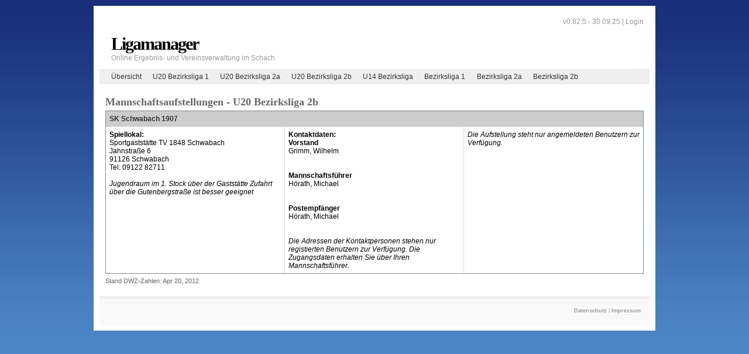

--- FILE ---
content_type: text/html;charset=UTF-8
request_url: https://www.ligamanager.schachbund-bayern.de/mfr/u20_bezirksliga_2b/mannschaftsaufstellung/2646/sk_schwabach_1907.htm
body_size: 1617
content:

<!DOCTYPE html PUBLIC "-//W3C//DTD XHTML 1.0 Transitional//EN"
"http://www.w3.org/TR/xhtml1/DTD/xhtml1-transitional.dtd">
<html>
<head>
<title>Ligamanager:
Mannschaftsaufstellung - SK Schwabach 1907
</title>
<meta http-equiv="Content-Type" content="text/html; charset=utf-8"/>
<link rel="shortcut icon" href="../../../../resources/favicon.ico" />
<link href="../../../../resources/css/layout-1col.css" rel="stylesheet" type="text/css"/>
<link href="../../../../resources/css/nav_vlist.css" rel="stylesheet" type="text/css"/>
<link href="../../../../resources/css/dropDown.css" rel="stylesheet" type="text/css"/>
<style type="text/css" media="print">
<!--
@import url("../../../../resources/css/print/print_003_draft.css");
-->
</style>
<script type="text/javascript" src="../../../../resources/js/prototype.js"></script>
<script type="text/javascript" src="../../../../resources/js/aculo/scriptaculous.js"></script>
<!--[if lte IE 7]>
<link href="../../../../resources/css/patches/patch-1col.css" rel="stylesheet" type="text/css" />
<![endif]-->
</head>
<body>
<div id="page_margins">
<div id="page">
<div id="header">
<div id="topnav">
<!-- start: skip link navigation -->
<a class="skip" href="#navigation" title="skip link">Skip to the navigation</a><span class="hideme">.</span>
<a class="skip" href="#content" title="skip link">Skip to the content</a><span class="hideme">.</span>
<!-- end: skip link navigation -->	
<span>v0.82.5 - 30.09.25 |
<a href="../../../../misc/login.htm">Login</a>
</span>
</div>
<h1>Ligamanager</h1>
<span>Online Ergebnis- und Vereinsverwaltung im Schach</span></div>
<!-- begin: main navigation #nav -->
<div id="nav"> <a id="navigation" name="navigation"></a>
<!-- skiplink anchor: navigation -->
<div id="nav_main">
<ul>
<li><a href="../../../../index.htm">Übersicht</a></li>
<li><a href="../../../../mfr-1112/ergebnisse/spielplan.htm?ligaId=256">U20 Bezirksliga 1</a></li>
<li><a href="../../../../mfr-1112/ergebnisse/spielplan.htm?ligaId=257">U20 Bezirksliga 2a</a></li>
<li><a href="../../../../mfr-1112/ergebnisse/spielplan.htm?ligaId=258">U20 Bezirksliga 2b</a></li>
<li><a href="../../../../mfr-1112/ergebnisse/spielplan.htm?ligaId=308">U14 Bezirksliga</a></li>
<li><a href="../../../../mfr-1112/ergebnisse/spielplan.htm?ligaId=220">Bezirksliga 1</a></li>
<li><a href="../../../../mfr-1112/ergebnisse/spielplan.htm?ligaId=221">Bezirksliga 2a</a></li>
<li><a href="../../../../mfr-1112/ergebnisse/spielplan.htm?ligaId=222">Bezirksliga 2b</a></li>
</ul>
</div>
</div>
<!-- end: main navigation -->
<!-- begin: main content area #main -->
<div id="main">
<!-- begin: #col1 - first float column -->
<div id="col1">
<div id="col1_content" class="clearfix">
<h2></h2>
</div>
</div>
<!-- end: #col1 -->
<!-- begin: #col3 static column -->
<div id="col3">
<div id="col3_content" class="clearfix"> <a id="content" name="content"></a>
<h3>Mannschaftsaufstellungen - U20 Bezirksliga 2b</h3>
<table border="1" class="standard">
<tr>
<th colspan="3">SK Schwabach 1907</th>
</tr>
<tr>
<td valign="top" width="33%"> 
<b>Spiellokal:</b> 
<br />
Sportgaststätte TV 1848 Schwabach<br />
Jahnstraße 6<br />
91126 Schwabach<br />
Tel: 09122 82711 <br />
<br /><i>Jugendraum im 1. Stock über der Gaststätte
Zufahrt über die Gutenbergstraße ist besser geeignet</i>
</td>
<td valign="top" width="33%">
<b>Kontaktdaten:</b>
<br />
<b>Vorstand</b><br />
Grimm, Wilhelm<br />
<br /><br />
<b>Mannschaftsführer</b><br />
Hörath, Michael<br />
<br /><br />
<b>Postempfänger</b><br />
Hörath, Michael<br />
<br /><br />
<i>Die Adressen der Kontaktpersonen stehen nur registierten Benutzern zur Verfügung. Die Zugangsdaten erhalten Sie über Ihren Mannschaftsführer.</i>
</td>
<td valign="top" width="33%">
<i>Die Aufstellung steht nur angemeldeten Benutzern zur Verfügung.</i>
</td>
</tr>
</table>
<span style="font-size: 11px; color:#666666">
Stand DWZ-Zahlen: Apr 20, 2012	
</span>
<div id="menuBar"></div>	
</div>
<div id="ie_clearing">&nbsp;</div>
<!-- End: IE Column Clearing -->
</div>
<!-- end: #col3 -->
</div>
<!-- end: #main -->
<!-- begin: #footer -->
<div id="footer"><span style="font-size: 9px; color:#999999; float: right">
<a href="https://www.schachbund-bayern.de/datenschutz/" target="_blank">Datenschutz</a>
&vert; <a href="https://www.schachbund-bayern.de/impressum/" target="_blank">Impressum</a>
</span> <br /></div>
<!-- end: #footer -->
</div>
</div>
</body>
</html>


--- FILE ---
content_type: text/css
request_url: https://www.ligamanager.schachbund-bayern.de/resources/css/nav_shinybuttons.css
body_size: 1044
content:
@charset "UTF-8";
/**
 * "Yet Another Multicolumn Layout" - (X)HTML/CSS Framework
 *
 * (en) Horizontal list navigation "Shiny Buttons"
 * (de) Horizontale Navigationsliste "Shiny Buttons"
 *
 * @copyright       Copyright 2005-2007, Dirk Jesse
 * @license         CC-A 2.0 (http://creativecommons.org/licenses/by/2.0/),
 *                  YAML-C (http://www.yaml.de/en/license/license-conditions.html)
 * @link            http://www.yaml.de
 * @package         yaml
 * @version         3.0.3
 * @revision        $Revision: 118 $
 * @lastmodified    $Date: 2007-08-18 16:03:42 +0200 (Sa, 18 Aug 2007) $
 */

@media all
{
  #nav_admin, #nav_main {
    /* (en) containing floats in IE */
    /* (de) Einfassen der Floats im IE */
    width: 100%;
    overflow: hidden;
    /* (en) containing floats in all other browsers */
    /* (de) Einfassen der Floats in allen anderen Browsern */
    float: left;
    display: inline;
    /* (en) Repeat the main color from the image */
    /* (de) Wiederholung der Hauptfarbe aus der Bilddatei */
    background: #c0c0c0;
    border-top: 1px #333 solid;
    border-bottom: 1px #333 solid;
    line-height: 0;
  }

  #nav_admin ul, #nav_main ul {
    border-left: 1px #aaa solid;
    border-right: 1px #fff solid;
    /* (en|de) Bugfix: IE - Doubled Float Margin Bug */
    display: inline;
    float: left;
    margin: 0;
    /* (en) Left margin of the first button  */
    /* (de) Abstand des ersten Buttons vom linken Rand  */
    margin-left: 50px;
    padding: 0;
  }

  #nav_admin ul li, #nav_main ul li {
    border-left: 1px #fff solid;
    border-right: 1px #aaa solid;
    /* (en|de) Bugfix: IE - Doubled Float Margin Bug */
    display: inline;
    float: left;
    font-size: 1.0em;
    line-height: 1em;
    list-style-type: none;
    margin: 0;
    padding: 0;
  }

  #nav_admin ul li a,
  #nav_admin ul li strong,
  #nav_main ul li a,
  #nav_main ul li strong {
    background: transparent;
    color: #000;
    display: block;
    font-size: 1em;
    font-weight: bold;
    margin: 0;
    padding: 0.5em 0.8em 0.5em 0.8em;
    text-decoration: none;
    width: auto;
  }

  #nav_admin ul li a:focus,
  #nav_admin ul li a:hover,
  #nav_admin ul li a:active,
  #nav_main ul li a:focus,
  #nav_main ul li a:hover,
  #nav_main ul li a:active  {
    background: #eee;
    color: #333;
    text-decoration: none;
  }

  #nav_admin ul li#current,
  #nav_main ul li#current {
    /* (en) Repeat the main color from the image */
    /* (de) Wiederholung der Hauptfarbe aus der Bilddatei */
    background: #272727;
    border-left: 1px #444 solid;
    border-right: 1px #888 solid;
  }

  #nav_admin ul li#current strong,
  #nav_admin ul li#current a,
  #nav_admin ul li#current a:focus,
  #nav_admin ul li#current a:hover,
  #nav_admin ul li#current a:active,
  #nav_main ul li#current strong,
  #nav_main ul li#current a,
  #nav_main ul li#current a:focus,
  #nav_main ul li#current a:hover,
  #nav_main ul li#current a:active {
    background: transparent;
    color: #fff;
    text-decoration: none;
  }
}

--- FILE ---
content_type: text/css
request_url: https://www.ligamanager.schachbund-bayern.de/resources/css/screen/basemod.css
body_size: 1411
content:
@charset "UTF-8";
/**
 * "Yet Another Multicolumn Layout" - (X)HTML/CSS Framework
 *
 * (en) Screen layout for YAML examples
 * (de) Bildschirmlayout für YAML-Beispiele
 *
 * @copyright       Copyright 2005-2007, Dirk Jesse
 * @license         CC-A 2.0 (http://creativecommons.org/licenses/by/2.0/),
 *                  YAML-C (http://www.yaml.de/en/license/license-conditions.html)
 * @link            http://www.yaml.de
 * @package         yaml
 * @version         3.0.3
 * @revision        $Revision: 118 $
 * @lastmodified    $Date: 2007-08-18 16:03:42 +0200 (Sa, 18 Aug 2007) $
 */

@media all
{
  /*------------------------------------------------------------------------------------------------------*/

  /**
   * (en) Formatting YAML's  basic layout elements
   * (de) Gestaltung des YAML Basis-Layouts
   */

  /* (en) Marginal areas & page background */
  /* (de) Randbereiche & Seitenhintergrund */
  body { background: #4d87c7 url("../../images/bg_blue.gif") repeat-x top left fixed; padding: 10px 0; }

  /* (en) Layout: width, background, borders */
  /* (de) Layout: Breite, Hintergrund, Rahmen */
  #page_margins { min-width: 740px; max-width: 80em; margin: 0 auto; border: 0px #889 solid; }
  #page{ background: #fff; border: 10px #fff solid; }

  /* (en) Centering layou in old IE-versions */
  /* (de) Zentrierung des Layouts in alten IE-versionen */
  body { text-align: center }
  #page_margins { text-align:left }

  /* (en) Designing main layout elements */
  /* (de) Gestaltung der Hauptelemente des Layouts */
  #header {
    color: #000;
    background: #fff repeat-x top left;
    padding: 45px 2em 1em 20px; 
  }

  #topnav { color: #aaa; background: transparent; }

  /* (en) adjustment of main navigation */
  /* (de) Anpassung der Hauptnavigation */
  #nav ul { margin-left: 20px; }
  #nav_main {background-color: #336}

  #main { background: #fff;padding:10px 0; }

  #footer { 
    color:#666; 
    background: #f9f9f9;
    padding: 15px;
    border-top: 5px #efefef solid;

  }

  /*------------------------------------------------------------------------------------------------------*/

  /**
   * (en) Formatting content container
   * (de) Formatierung der Inhalts-Container
   *
   * |-------------------------------|
   * | #header                       |
   * |-------------------------------|
   * | #col1   | #col3     | #col2   |
   * | 25%     | flexible  | 25%     |
   * |-------------------------------|
   * | #footer                       |
   * |-------------------------------|
   */


  #col1 { width: 25% }
  #col1_content { padding: 10px 10px 10px 20px; }

  #col2 { width: 25% }
  #col2_content { padding: 10px 20px 10px 10px; }

  #col3 {
	margin: 0 110px
}
  #col3_content { padding: 10px }

  /*------------------------------------------------------------------------------------------------------*/

  /**
   * (en) Modifying "shiny buttons" navigation
   * (en) Anpassung der "Shiny Buttons" Navigation
   */

  #nav * { border: 0px none !important}
  #nav_admin, #nav_main { background: #efefef }
  #nav_admin {border: 1px solid #999999 !important; margin-top: 10px}

  #nav_admin ul, #nav_main ul { margin-left: 10px }
  #nav_admin ul li, #nav_main ul li { line-height: 1.2em}
  
  #nav_admin ul li a,
  #nav_admin ul li strong,
  #nav_main ul li a,
  #nav_main ul li strong { color: #333333; font-weight: normal; padding: 0.5em 0.8em 0.5em 0.8em;}
  
  #nav_admin ul li a:focus,
  #nav_admin ul li a:hover,
  #nav_admin ul li a:active,
  #nav_main ul li a:focus,
  #nav_main ul li a:hover,
  #nav_main ul li a:active  { background: #182E7A; color: #fff }
  
  #nav_admin ul li#current, #nav_main ul li#current { background: transparent }
  
  #nav_admin ul li#current strong,
  #nav_admin ul li#current a,
  #nav_admin ul li#current a:focus,
  #nav_admin ul li#current a:hover,
  #nav_admin ul li#current a:active,  
  #nav_main ul li#current strong,
  #nav_main ul li#current a,
  #nav_main ul li#current a:focus,
  #nav_main ul li#current a:hover,
  #nav_main ul li#current a:active { color: #4D87C7; font-weight: bold }
  

}


--- FILE ---
content_type: text/css
request_url: https://www.ligamanager.schachbund-bayern.de/resources/css/screen/basemod-1col.css
body_size: 663
content:
@charset "UTF-8";
/**
 * "Yet Another Multicolumn Layout" - (X)HTML/CSS Framework
 *
 * (en) Variation of screen layout (basemod.css) for layout example "2col_left_13"
 * (de) Variation des Screenlayouts (basemod.css) für Layoutbeispiel "2col_left_13"
 *
 * @copyright       Copyright 2005-2007, Dirk Jesse
 * @license         CC-A 2.0 (http://creativecommons.org/licenses/by/2.0/),
 *                  YAML-C (http://www.yaml.de/en/license/license-conditions.html)
 * @link            http://www.yaml.de
 * @package         yaml
 * @version         3.0.3
 * @revision        $Revision: 118 $
 * @lastmodified    $Date: 2007-08-18 16:03:42 +0200 (Sa, 18 Aug 2007) $
 */

@media screen
{
  /**
   * (en) Repositioning content container
   * (de) Neupositionierung der Content Container
   *
   * |-------------------------------|
   * | #header                       |
   * |-------------------------------|
   * | #col1   | #col3               |
   * | 25%     | flexible            |
   * |-------------------------------|
   * | #footer                       |
   * |-------------------------------|
   */

  /* Fixed width for left column | Fixe Breite für Linke Spalte */
  #col1 {
	width: 0px;
	visibility: hidden;
}

  /* Hide right column | Rechte Spalte abschalten */
  #col2, #col2_content { display:none; }

  #col3 {
	margin-left: 0px;
	margin-right: 0;
	margin: 0 0px;
	}
}
